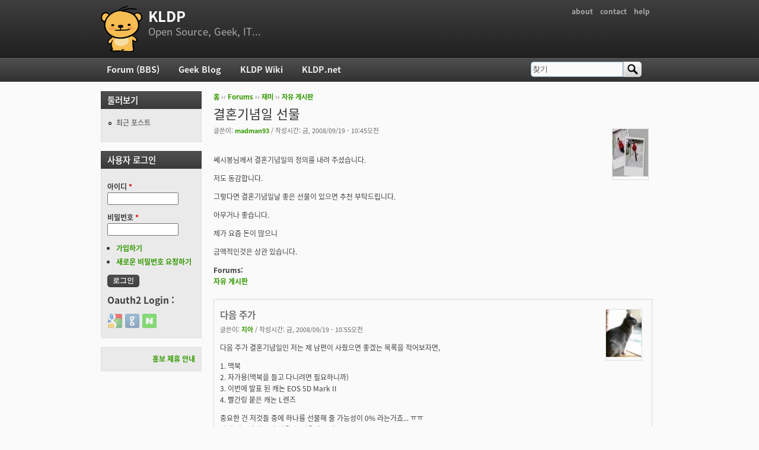

--- FILE ---
content_type: text/html; charset=utf-8
request_url: https://kldp.org/node/98092
body_size: 7816
content:
<!DOCTYPE html PUBLIC "-//W3C//DTD XHTML+RDFa 1.0//EN"
  "http://www.w3.org/MarkUp/DTD/xhtml-rdfa-1.dtd">
<html xmlns="http://www.w3.org/1999/xhtml" xml:lang="ko" version="XHTML+RDFa 1.0" dir="ltr">

<head profile="http://www.w3.org/1999/xhtml/vocab">
  <meta http-equiv="Content-Type" content="text/html; charset=utf-8" />
<meta name="Generator" content="Drupal 7 (http://drupal.org)" />
<link rel="canonical" href="/node/98092" />
<link rel="shortlink" href="/node/98092" />
<script src="https://www.google.com/recaptcha/api.js?hl=ko" async="async" defer="defer"></script>
<link rel="shortcut icon" href="https://kldp.org/files/bluemarine_favicon.png" type="image/png" />
  <title>결혼기념일 선물 | KLDP</title>
  <style type="text/css" media="all">
@import url("https://kldp.org/modules/system/system.base.css?szjs0z");
@import url("https://kldp.org/modules/system/system.menus.css?szjs0z");
@import url("https://kldp.org/modules/system/system.messages.css?szjs0z");
@import url("https://kldp.org/modules/system/system.theme.css?szjs0z");
</style>
<style type="text/css" media="all">
@import url("https://kldp.org/modules/aggregator/aggregator.css?szjs0z");
@import url("https://kldp.org/modules/book/book.css?szjs0z");
</style>
<style type="text/css" media="screen">
@import url("https://kldp.org/sites/all/modules/codefilter/codefilter.css?szjs0z");
</style>
<style type="text/css" media="all">
@import url("https://kldp.org/modules/comment/comment.css?szjs0z");
@import url("https://kldp.org/modules/field/theme/field.css?szjs0z");
@import url("https://kldp.org/sites/all/modules/google_cse/google_cse.css?szjs0z");
@import url("https://kldp.org/sites/all/modules/logintoboggan/logintoboggan.css?szjs0z");
@import url("https://kldp.org/modules/node/node.css?szjs0z");
@import url("https://kldp.org/modules/poll/poll.css?szjs0z");
@import url("https://kldp.org/modules/search/search.css?szjs0z");
@import url("https://kldp.org/modules/user/user.css?szjs0z");
@import url("https://kldp.org/modules/forum/forum.css?szjs0z");
@import url("https://kldp.org/sites/all/modules/views/css/views.css?szjs0z");
</style>
<style type="text/css" media="all">
@import url("https://kldp.org/sites/all/modules/ctools/css/ctools.css?szjs0z");
@import url("https://kldp.org/sites/all/modules/geshifilter/geshifilter.css?szjs0z");
@import url("https://kldp.org/sites/all/modules/hybridauth/css/hybridauth.css?szjs0z");
@import url("https://kldp.org/sites/all/modules/hybridauth/css/hybridauth.modal.css?szjs0z");
@import url("https://kldp.org/sites/all/modules/hybridauth/plugins/icon_pack/hybridauth_24/hybridauth_24.css?szjs0z");
</style>
<style type="text/css" media="all">
@import url("https://kldp.org/sites/all/themes/cti_flex/css/html-reset.css?szjs0z");
@import url("https://kldp.org/sites/all/themes/cti_flex/css/cti-flex-style.css?szjs0z");
@import url("https://kldp.org/sites/all/themes/cti_flex/css/layout.css?szjs0z");
@import url("https://kldp.org/sites/all/themes/cti_flex/css/color-schemes.css?szjs0z");
@import url("https://kldp.org/sites/all/themes/cti_flex/css/local.css?szjs0z");
</style>
<style type="text/css" media="print">
@import url("https://kldp.org/sites/all/themes/cti_flex/css/print.css?szjs0z");
</style>

<!--[if lte IE 7]>
<style type="text/css" media="all">
@import url("https://kldp.org/sites/all/themes/cti_flex/css/ie7.css?szjs0z");
</style>
<![endif]-->

<!--[if lte IE 6]>
<style type="text/css" media="all">
@import url("https://kldp.org/sites/all/themes/cti_flex/css/ie6.css?szjs0z");
</style>
<![endif]-->
  <script type="text/javascript" src="https://kldp.org/files/js/js_YD9ro0PAqY25gGWrTki6TjRUG8TdokmmxjfqpNNfzVU.js"></script>
<script type="text/javascript" src="https://kldp.org/files/js/js_OleKOf9_B3i8KMuL1Hw42y0CdgVBVJBkK2f0bnCIGKY.js"></script>
<script type="text/javascript" src="https://kldp.org/files/js/js__0GEwrSswpmLLIbd-XKCdq51IPmRtjjqbOFdJrNpj4w.js"></script>
<script type="text/javascript" src="https://kldp.org/files/js/js_EsJb9YzzrZ3UjCXUIhUg5_MnHnu_FaK6iwnfnCNYiiw.js"></script>
<script type="text/javascript">
<!--//--><![CDATA[//><!--
jQuery.extend(Drupal.settings, {"basePath":"\/","pathPrefix":"","setHasJsCookie":0,"ajaxPageState":{"theme":"cti_flex","theme_token":"-StwdrUVkjahW8JhhGE4ozQRMw1YuCy8RILSw4Y3NfA","js":{"misc\/jquery.js":1,"misc\/jquery-extend-3.4.0.js":1,"misc\/jquery-html-prefilter-3.5.0-backport.js":1,"misc\/jquery.once.js":1,"misc\/drupal.js":1,"misc\/jquery.cookie.js":1,"misc\/form-single-submit.js":1,"sites\/all\/modules\/admin_menu\/admin_devel\/admin_devel.js":1,"sites\/all\/modules\/codefilter\/codefilter.js":1,"sites\/all\/modules\/google_cse\/google_cse.js":1,"public:\/\/languages\/ko_A8kQKKBLpEkBQhwaAVX1-IH5yAk4PUr94ATGXCB8aSY.js":1,"sites\/all\/modules\/captcha\/captcha.js":1,"sites\/all\/modules\/hybridauth\/js\/hybridauth.modal.js":1,"sites\/all\/modules\/hybridauth\/js\/hybridauth.onclick.js":1},"css":{"modules\/system\/system.base.css":1,"modules\/system\/system.menus.css":1,"modules\/system\/system.messages.css":1,"modules\/system\/system.theme.css":1,"modules\/aggregator\/aggregator.css":1,"modules\/book\/book.css":1,"sites\/all\/modules\/codefilter\/codefilter.css":1,"modules\/comment\/comment.css":1,"modules\/field\/theme\/field.css":1,"sites\/all\/modules\/google_cse\/google_cse.css":1,"sites\/all\/modules\/logintoboggan\/logintoboggan.css":1,"modules\/node\/node.css":1,"modules\/poll\/poll.css":1,"modules\/search\/search.css":1,"modules\/user\/user.css":1,"modules\/forum\/forum.css":1,"sites\/all\/modules\/views\/css\/views.css":1,"sites\/all\/modules\/ctools\/css\/ctools.css":1,"sites\/all\/modules\/geshifilter\/geshifilter.css":1,"sites\/all\/modules\/hybridauth\/css\/hybridauth.css":1,"sites\/all\/modules\/hybridauth\/css\/hybridauth.modal.css":1,"sites\/all\/modules\/hybridauth\/plugins\/icon_pack\/hybridauth_24\/hybridauth_24.css":1,"sites\/all\/themes\/cti_flex\/css\/html-reset.css":1,"sites\/all\/themes\/cti_flex\/css\/cti-flex-style.css":1,"sites\/all\/themes\/cti_flex\/css\/wireframes.css":1,"sites\/all\/themes\/cti_flex\/css\/layout.css":1,"sites\/all\/themes\/cti_flex\/css\/color-schemes.css":1,"sites\/all\/themes\/cti_flex\/css\/local.css":1,"sites\/all\/themes\/cti_flex\/css\/print.css":1,"sites\/all\/themes\/cti_flex\/css\/ie7.css":1,"sites\/all\/themes\/cti_flex\/css\/ie6.css":1}},"googleCSE":{"cx":"partner-pub-6651292044448473:jz430d1s80g","language":"ko","resultsWidth":600,"domain":"www.google.com","showWaterMark":1},"urlIsAjaxTrusted":{"\/node\/98092":true,"\/node\/98092?destination=node\/98092":true}});
//--><!]]>
</script>
</head>
<body class="html not-front not-logged-in one-sidebar sidebar-first page-node page-node- page-node-98092 node-type-forum section-node fixed-layout full-background black_bg black_accent font-family-notokr font-size-12 none" >
  <div id="skip-link">
    <a href="#main-menu" class="element-invisible element-focusable">Jump to Navigation</a>
  </div>
    
<div id="page-wrapper"><div id="page" ">

  <div id="header"><div class="section clearfix">

          <h2 class="element-invisible">부 메뉴</h2><ul id="secondary-menu" class="links inline clearfix"><li class="menu-94 first"><a href="https://wiki.kldp.org/wiki.php/KLDP" title="">about</a></li>
<li class="menu-96"><a href="/contact">contact</a></li>
<li class="menu-95 last"><a href="http://wiki.kldp.org/wiki.php/DrupalHandbook">help</a></li>
</ul>    
          <a href="/" title="홈" rel="home" id="logo"><img src="https://kldp.org/files/bluemarine_logo.png" alt="홈" /></a>
    
          <div id="name-and-slogan">
                              <div id="site-name"><strong>
              <a href="/" title="홈" rel="home"><span>KLDP</span></a>
            </strong></div>
                  
                  <div id="site-slogan">Open Source, Geek, IT...</div>
              </div><!-- /#name-and-slogan -->
    
    
  </div></div><!-- /.section, /#header -->

  <div id="main-wrapper"><div id="main" class="clearfix with-navigation">

    <div id="content" class="column"><div class="section">
            <div class="breadcrumb"><h2 class="element-invisible">현재 위치</h2><a href="/">홈</a> ›› <a href="/forum">Forums</a> ›› <a href="/forum/11">재미</a> ›› <a href="/forum/12">자유 게시판</a></div>      <a id="main-content"></a>
                    <h1 class="title" id="page-title">결혼기념일 선물</h1>
                                <div class="tabs"></div>
                          <div class="region region-content">
    <div id="block-system-main" class="block block-system first last odd">

      
  <div class="content">
    <div id="node-98092" class="node node-forum view-mode-full clearfix">

    <div class="user-picture">
    <a href="/user/8774" title="사용자 프로필 보기"><img src="https://kldp.org/files/pictures/picture-8774.jpg" alt="madman93의 이미지" title="madman93의 이미지" /></a>  </div>

      
  
      <div class="submitted">
      글쓴이: <a href="/user/8774" title="사용자 프로필 보기" class="username">madman93</a> / 작성시간: 금, 2008/09/19 - 10:45오전    </div>
  
  <div class="content">
    <div class="field field-name-body field-type-text-with-summary field-label-hidden"><div class="field-items"><div class="field-item even"><p><br />
쎄시봉님께서 결혼기념일의 정의를 내려 주셨습니다.</p>

<p>저도 동감합니다.</p>

<p>그렇다면 결혼기념일날 좋은 선물이 있으면 추천 부탁드립니다.</p>

<p>아무거나 좋습니다.</p>

<p>제가 요즘 돈이 많으니</p>

<p>금액적인것은 상관 있습니다.</p></div></div></div><div class="field field-name-taxonomy-forums field-type-taxonomy-term-reference field-label-above"><div class="field-label">Forums:&nbsp;</div><div class="field-items"><div class="field-item even"><a href="/forum/12">자유 게시판</a></div></div></div>  </div>

  
  <div id="comments" class="comment-wrapper">
  
  <a id="comment-459074"></a>
<div class="comment first odd first odd clearfix">
    <div class="user-picture">
    <a href="/user/2107" title="사용자 프로필 보기"><img src="https://kldp.org/files/pictures/picture-2107.jpg" alt="지아의 이미지" title="지아의 이미지" /></a>  </div>

        <h3 class="comment-title comment-title">
      <a href="/comment/459074#comment-459074" class="permalink" rel="bookmark">다음 주가</a>          </h3>
    
  
  <div class="submitted">
        글쓴이: <a href="/user/2107" title="사용자 프로필 보기" class="username">지아</a> / 작성시간: 금, 2008/09/19 - 10:55오전  </div>

  <div class="content">
    <div class="field field-name-comment-body field-type-text-long field-label-hidden"><div class="field-items"><div class="field-item even"><p>다음 주가 결혼기념일인 저는 제 남편이 사줬으면 좋겠는 목록을 적어보자면,</p>

<p>1. 맥북<br />
2. 자가용(맥북을 들고 다니려면 필요하니까)<br />
3. 이번에 발표 된 캐논 EOS 5D Mark II<br />
4. 빨간링 붙은 캐논 L렌즈</p>

<p>중요한 건 저것들 중에 하나를 선물해 줄 가능성이 0% 라는거죠... ㅠㅠ<br />
사실 선물이라는 걸 받을 수 있을지도 의문..;;<br /></p></div></div></div>          <div class="user-signature clearfix">
        <p>#kill -9 world</p>      </div>
      </div>

  </div><!-- /.comment -->

<div class="indented"><a id="comment-459081"></a>
<div class="comment comment-by-node-author even even clearfix">
    <div class="user-picture">
    <a href="/user/8774" title="사용자 프로필 보기"><img src="https://kldp.org/files/pictures/picture-8774.jpg" alt="madman93의 이미지" title="madman93의 이미지" /></a>  </div>

        <h3 class="comment-title comment-title">
      <a href="/comment/459081#comment-459081" class="permalink" rel="bookmark">음.....</a>          </h3>
    
  
  <div class="submitted">
        글쓴이: <a href="/user/8774" title="사용자 프로필 보기" class="username">madman93</a> / 작성시간: 금, 2008/09/19 - 11:43오전  </div>

  <div class="content">
    <div class="field field-name-comment-body field-type-text-long field-label-hidden"><div class="field-items"><div class="field-item even"><p>1. 맥북은 이미 고스톱용으로 가지고 계시고 <br />
2. 자가용은 아줌마들 나들이용으로 가지고 계시고<br />
3. DSLR도 나들이 가실때 쓰고 계시고<br />
4. 이건 잘 모르겠네요 별로 원하지 않을것 같습니다.   </p>

<p>좀더 자극적이고 좋아할 만한것 없을까요? ㅋㅋㅋ</p>

<p>---------------------------------------------<br />
svn + trac + my project --&gt; success ???<br />
---------------------------------------------<br /></p></div></div></div>          <div class="user-signature clearfix">
        <p>---------------------------------------------<br />
git init<br />
git add .<br />
git commit -am "project init"<br />
---------------------------------------------</p>      </div>
      </div>

  </div><!-- /.comment -->

<div class="indented"><a id="comment-459104"></a>
<div class="comment odd odd clearfix">
    <div class="user-picture">
    <a href="/user/272" title="사용자 프로필 보기"><img src="https://kldp.org/files/pictures/d32c3f943e31f76ed87dd.gif" alt="cjh의 이미지" title="cjh의 이미지" /></a>  </div>

        <h3 class="comment-title comment-title">
      <a href="/comment/459104#comment-459104" class="permalink" rel="bookmark">분위기 좋은</a>          </h3>
    
  
  <div class="submitted">
        글쓴이: <a href="/user/272" title="사용자 프로필 보기" class="username">cjh</a> / 작성시간: 금, 2008/09/19 - 3:08오후  </div>

  <div class="content">
    <div class="field field-name-comment-body field-type-text-long field-label-hidden"><div class="field-items"><div class="field-item even"><p>분위기 좋은 식당에서 식사라도 하시면 어떨까요?</p>

<p>제 추천 중 하나: <a href="http://blog.naver.com/yjoshjh/110022273286" rel="nofollow">http://blog.naver.com/yjoshjh/110022273286</a><br />
옛날만큼의 포스는 좀 떨어지는것 같은데 (할아버지 서버님이 없으셔서)<br />
그래도 분위기는 괜찮습니다.</p>

<p>주변에 집들이 하도 좋아서 (평창동 고급주택가) 역으로 마눌님에게<br />
압박당할 수도 있습니다 :) 그래서 자동차 없이 가기는 좀 불편하지만요.</p>

<p>서울 가면 여기도 가보고 싶네요: <a href="http://potechy.egloos.com/1736296" rel="nofollow">http://potechy.egloos.com/1736296</a></p>

<p>--<br />
익스펙토 페트로눔</p></div></div></div>          <div class="user-signature clearfix">
        <p>--<br />
익스펙토 페트로눔</p>      </div>
      </div>

  </div><!-- /.comment -->
</div><a id="comment-459083"></a>
<div class="comment even even clearfix">
    <div class="user-picture">
    <a href="/user/644" title="사용자 프로필 보기"><img src="https://kldp.org/files/pictures/598880247420085099ddd3.gif" alt="warpdory의 이미지" title="warpdory의 이미지" /></a>  </div>

        <h3 class="comment-title comment-title">
      <a href="/comment/459083#comment-459083" class="permalink" rel="bookmark">...</a>          </h3>
    
  
  <div class="submitted">
        글쓴이: <a href="/user/644" title="사용자 프로필 보기" class="username">warpdory</a> / 작성시간: 금, 2008/09/19 - 11:52오전  </div>

  <div class="content">
    <div class="field field-name-comment-body field-type-text-long field-label-hidden"><div class="field-items"><div class="field-item even"><p>1. 맥북은 없지만, 듀얼코어 데스크탑 한대... <br />
2. 아반떼 HD ...<br />
3. 캐논 디카<br />
4. 똑딱이 디카라서 필요 없는 아이템...</p>

<p>... 을 사줬습니다.</p>

<p>허리 휩니다. T.T</p>

<p>        <br />
---------<br />
귓가에 햇살을 받으며 석양까지 행복한 여행을...<br />
웃으며 떠나갔던 것처럼 미소를 띠고 돌아와 마침내 평안하기를...<br />
- 엘프의 인사, 드래곤 라자, 이영도</p>

<p>즐겁게 놀아보자.<br /><a href="http://akpil.egloos.com" rel="nofollow">http://akpil.egloos.com</a></p></div></div></div>          <div class="user-signature clearfix">
        <p>        <br />
---------<br />
귓가에 햇살을 받으며 석양까지 행복한 여행을...<br />
웃으며 떠나갔던 것처럼 미소를 띠고 돌아와 마침내 평안하기를...<br />
- 엘프의 인사, 드래곤 라자, 이영도</p>

<p>즐겁게 놀아보자.</p>      </div>
      </div>

  </div><!-- /.comment -->

<div class="indented"><a id="comment-459134"></a>
<div class="comment odd odd clearfix">
    <div class="user-picture">
    <a href="/user/14457" title="사용자 프로필 보기"><img src="/files/bluemarine_logo.png" alt="나는오리의 이미지" title="나는오리의 이미지" /></a>  </div>

        <h3 class="comment-title comment-title">
      <a href="/comment/459134#comment-459134" class="permalink" rel="bookmark">허리는 원래</a>          </h3>
    
  
  <div class="submitted">
        글쓴이: <a href="/user/14457" title="사용자 프로필 보기" class="username">나는오리</a> / 작성시간: 금, 2008/09/19 - 8:51오후  </div>

  <div class="content">
    <div class="field field-name-comment-body field-type-text-long field-label-hidden"><div class="field-items"><div class="field-item even"><p>허리는 원래 휘어져요.<br /></p></div></div></div>      </div>

  </div><!-- /.comment -->
</div></div><a id="comment-459075"></a>
<div class="comment even even clearfix">
    <div class="user-picture">
    <a href="/user/644" title="사용자 프로필 보기"><img src="https://kldp.org/files/pictures/598880247420085099ddd3.gif" alt="warpdory의 이미지" title="warpdory의 이미지" /></a>  </div>

        <h3 class="comment-title comment-title">
      <a href="/comment/459075#comment-459075" class="permalink" rel="bookmark">에...</a>          </h3>
    
  
  <div class="submitted">
        글쓴이: <a href="/user/644" title="사용자 프로필 보기" class="username">warpdory</a> / 작성시간: 금, 2008/09/19 - 11:01오전  </div>

  <div class="content">
    <div class="field field-name-comment-body field-type-text-long field-label-hidden"><div class="field-items"><div class="field-item even"><p>결혼전에 .. 그런 거 서로 따지지 않기로 했습니다.<br />
생일도 서로 안 챙겨줍니다. ...  (내일이 생일인데 T.T)</p>

<p>그런데..</p>

<p>이제 돈도 좀 모여서 집도 완전히 제 집이 되어가니깐 한번쯤 생각해볼 여지는 있을 것 같습니다.</p>

<p>        <br />
---------<br />
귓가에 햇살을 받으며 석양까지 행복한 여행을...<br />
웃으며 떠나갔던 것처럼 미소를 띠고 돌아와 마침내 평안하기를...<br />
- 엘프의 인사, 드래곤 라자, 이영도</p>

<p>즐겁게 놀아보자.<br /><a href="http://akpil.egloos.com" rel="nofollow">http://akpil.egloos.com</a></p></div></div></div>          <div class="user-signature clearfix">
        <p>        <br />
---------<br />
귓가에 햇살을 받으며 석양까지 행복한 여행을...<br />
웃으며 떠나갔던 것처럼 미소를 띠고 돌아와 마침내 평안하기를...<br />
- 엘프의 인사, 드래곤 라자, 이영도</p>

<p>즐겁게 놀아보자.</p>      </div>
      </div>

  </div><!-- /.comment -->

<div class="indented"><a id="comment-459082"></a>
<div class="comment comment-by-node-author odd odd clearfix">
    <div class="user-picture">
    <a href="/user/8774" title="사용자 프로필 보기"><img src="https://kldp.org/files/pictures/picture-8774.jpg" alt="madman93의 이미지" title="madman93의 이미지" /></a>  </div>

        <h3 class="comment-title comment-title">
      <a href="/comment/459082#comment-459082" class="permalink" rel="bookmark">사실 저도 warpdory와 같은 입장입니다.</a>          </h3>
    
  
  <div class="submitted">
        글쓴이: <a href="/user/8774" title="사용자 프로필 보기" class="username">madman93</a> / 작성시간: 금, 2008/09/19 - 11:45오전  </div>

  <div class="content">
    <div class="field field-name-comment-body field-type-text-long field-label-hidden"><div class="field-items"><div class="field-item even"><p><br />
그냥 이벤트로 한번 해 주고 싶어서요 ㅋㅋㅋㅋㅋ</p>

<p>한번 해주면 버릇이 되서 계속 바랄수도 있겠다 싶긴 하더군요 ㅋㅋ</p>

<p>---------------------------------------------<br />
svn + trac + my project --&gt; success ???<br />
---------------------------------------------<br /></p></div></div></div>          <div class="user-signature clearfix">
        <p>---------------------------------------------<br />
git init<br />
git add .<br />
git commit -am "project init"<br />
---------------------------------------------</p>      </div>
      </div>

  </div><!-- /.comment -->

<div class="indented"><a id="comment-459084"></a>
<div class="comment even even clearfix">
    <div class="user-picture">
    <a href="/user/644" title="사용자 프로필 보기"><img src="https://kldp.org/files/pictures/598880247420085099ddd3.gif" alt="warpdory의 이미지" title="warpdory의 이미지" /></a>  </div>

        <h3 class="comment-title comment-title">
      <a href="/comment/459084#comment-459084" class="permalink" rel="bookmark">사실 ...</a>          </h3>
    
  
  <div class="submitted">
        글쓴이: <a href="/user/644" title="사용자 프로필 보기" class="username">warpdory</a> / 작성시간: 금, 2008/09/19 - 11:54오전  </div>

  <div class="content">
    <div class="field field-name-comment-body field-type-text-long field-label-hidden"><div class="field-items"><div class="field-item even"><p></p><div class="bb-quote"><b>madman93 wrote:</b><blockquote class="bb-quote-body">한번 해주면 버릇이 되서 계속 바랄수도 있겠다 싶긴 하더군요 ㅋㅋ</blockquote></div>

<p>이거 무시 못합니다.</p>

<p>학교에 있을 때 .. 실험실 후배 녀석이 거의 뭐 매주 무슨 이벤트니 뭐니 해서 꽃사다가 운동장이 쭉 .. 펼쳐놓지를 않나...<br />
초를 수백개를 사서 실험실 사람들 동원해서 초마다 하트모양 새겨서 그 초를 또 하트모양으로 세팅해서 케이크판 같은데다가 꽂아서 주지를 않나...<br />
고전적인 차 트렁크에 풍선 넣고 열기... 는 거의 뭐 매주 ... </p>

<p>이런 거 했는데.. 결국은 ... 이벤트 할 꺼리가 떨어지니깐 여자친구도 떨어져나가더군요.<br />
정확히는 .. 이벤트 하느라 거의 매일 한두끼만 먹고 ... 책도 못 사고 .. 뭐 이러다가 정신 차린 거죠.</p>

<p>        <br />
---------<br />
귓가에 햇살을 받으며 석양까지 행복한 여행을...<br />
웃으며 떠나갔던 것처럼 미소를 띠고 돌아와 마침내 평안하기를...<br />
- 엘프의 인사, 드래곤 라자, 이영도</p>

<p>즐겁게 놀아보자.<br /><a href="http://akpil.egloos.com" rel="nofollow">http://akpil.egloos.com</a></p></div></div></div>          <div class="user-signature clearfix">
        <p>        <br />
---------<br />
귓가에 햇살을 받으며 석양까지 행복한 여행을...<br />
웃으며 떠나갔던 것처럼 미소를 띠고 돌아와 마침내 평안하기를...<br />
- 엘프의 인사, 드래곤 라자, 이영도</p>

<p>즐겁게 놀아보자.</p>      </div>
      </div>

  </div><!-- /.comment -->

<div class="indented"><a id="comment-459098"></a>
<div class="comment odd odd clearfix">
    <div class="user-picture">
    <a href="/user/16098" title="사용자 프로필 보기"><img src="/files/bluemarine_logo.png" alt="bellows의 이미지" title="bellows의 이미지" /></a>  </div>

        <h3 class="comment-title comment-title">
      <a href="/comment/459098#comment-459098" class="permalink" rel="bookmark">그냥..</a>          </h3>
    
  
  <div class="submitted">
        글쓴이: <a href="/user/16098" title="사용자 프로필 보기" class="username">bellows</a> / 작성시간: 금, 2008/09/19 - 2:02오후  </div>

  <div class="content">
    <div class="field field-name-comment-body field-type-text-long field-label-hidden"><div class="field-items"><div class="field-item even"><p>세상 편안하게 살고 싶습니다....<br />
이벤트 여시는 분들 보면 존경스럽습니다 ^^</p></div></div></div>          <div class="user-signature clearfix">
        <p>아직은 갈 길이 멀다</p>      </div>
      </div>

  </div><!-- /.comment -->
</div></div></div><a id="comment-459109"></a>
<div class="comment even even clearfix">
    <div class="user-picture">
    <a href="/user/3795" title="사용자 프로필 보기"><img src="https://kldp.org/files/pictures/5548404083f132e4797446.jpg" alt="youlsa의 이미지" title="youlsa의 이미지" /></a>  </div>

        <h3 class="comment-title comment-title">
      <a href="/comment/459109#comment-459109" class="permalink" rel="bookmark">저희는 계좌이체로</a>          </h3>
    
  
  <div class="submitted">
        글쓴이: <a href="/user/3795" title="사용자 프로필 보기" class="username">youlsa</a> / 작성시간: 금, 2008/09/19 - 3:52오후  </div>

  <div class="content">
    <div class="field field-name-comment-body field-type-text-long field-label-hidden"><div class="field-items"><div class="field-item even"><p>저희는 계좌이체로 애정표현을... </p>

<p>"사랑해"로부터 100만원 입금되어 있는거 보면 좋아하시지 않을까요? ^^</p>

<p>=-=-=-=-=-=-=-=-=<br /><a href="http://youlsa.com" rel="nofollow">http://youlsa.com</a></p></div></div></div>          <div class="user-signature clearfix">
        <p>=-=-=-=-=-=-=-=-=<br /><a href="http://youlsa.com" rel="nofollow">http://youlsa.com</a></p>      </div>
      </div>

  </div><!-- /.comment -->

<div class="indented"><a id="comment-459135"></a>
<div class="comment odd odd clearfix">
    <div class="user-picture">
    <a href="/user/14457" title="사용자 프로필 보기"><img src="/files/bluemarine_logo.png" alt="나는오리의 이미지" title="나는오리의 이미지" /></a>  </div>

        <h3 class="comment-title comment-title">
      <a href="/comment/459135#comment-459135" class="permalink" rel="bookmark">연애 초기에 같이</a>          </h3>
    
  
  <div class="submitted">
        글쓴이: <a href="/user/14457" title="사용자 프로필 보기" class="username">나는오리</a> / 작성시간: 금, 2008/09/19 - 8:53오후  </div>

  <div class="content">
    <div class="field field-name-comment-body field-type-text-long field-label-hidden"><div class="field-items"><div class="field-item even"><p>연애 초기에 같이 돈모으면서 해봤는데<br />
요즘 통장 보는 사람이 없더군요.<br />
초기엔 돈 들어왔나싶어서 몇번 확인하지만<br />
조금 지나면 그런게 없어요.<br />
입금은 통장으로 출금은 카드로 -_-;</p></div></div></div>      </div>

  </div><!-- /.comment -->
</div><a id="comment-459165"></a>
<div class="comment even even clearfix">
    <div class="user-picture">
    <a href="/user/15786" title="사용자 프로필 보기"><img src="https://kldp.org/files/pictures/picture-15786.gif" alt="nike984의 이미지" title="nike984의 이미지" /></a>  </div>

        <h3 class="comment-title comment-title">
      <a href="/comment/459165#comment-459165" class="permalink" rel="bookmark">음 </a>          </h3>
    
  
  <div class="submitted">
        글쓴이: <a href="/user/15786" title="사용자 프로필 보기" class="username">nike984</a> / 작성시간: 토, 2008/09/20 - 10:51오전  </div>

  <div class="content">
    <div class="field field-name-comment-body field-type-text-long field-label-hidden"><div class="field-items"><div class="field-item even"><p>아기? -_-a</p></div></div></div>      </div>

  </div><!-- /.comment -->
<a id="comment-459170"></a>
<div class="comment odd odd clearfix">
    <div class="user-picture">
    <a href="/user/11999" title="사용자 프로필 보기"><img src="https://kldp.org/files/pictures/2040395106437685b45d23f.jpg" alt="neuron의 이미지" title="neuron의 이미지" /></a>  </div>

        <h3 class="comment-title comment-title">
      <a href="/comment/459170#comment-459170" class="permalink" rel="bookmark">음</a>          </h3>
    
  
  <div class="submitted">
        글쓴이: <a href="/user/11999" title="사용자 프로필 보기" class="username">neuron</a> / 작성시간: 토, 2008/09/20 - 12:01오후  </div>

  <div class="content">
    <div class="field field-name-comment-body field-type-text-long field-label-hidden"><div class="field-items"><div class="field-item even"><p>아기! -_-a</p></div></div></div>      </div>

  </div><!-- /.comment -->
<a id="comment-459232"></a>
<div class="comment comment-by-node-author last even last even clearfix">
    <div class="user-picture">
    <a href="/user/8774" title="사용자 프로필 보기"><img src="https://kldp.org/files/pictures/picture-8774.jpg" alt="madman93의 이미지" title="madman93의 이미지" /></a>  </div>

        <h3 class="comment-title comment-title">
      <a href="/comment/459232#comment-459232" class="permalink" rel="bookmark">아기?</a>          </h3>
    
  
  <div class="submitted">
        글쓴이: <a href="/user/8774" title="사용자 프로필 보기" class="username">madman93</a> / 작성시간: 일, 2008/09/21 - 10:52오후  </div>

  <div class="content">
    <div class="field field-name-comment-body field-type-text-long field-label-hidden"><div class="field-items"><div class="field-item even"><p>아기 있습니다.</p>

<p>또 가질 생각은? ㅋㅋㅋ</p>

<p>---------------------------------------------<br />
svn + trac + my project --&gt; success ???<br />
---------------------------------------------<br /></p></div></div></div>          <div class="user-signature clearfix">
        <p>---------------------------------------------<br />
git init<br />
git add .<br />
git commit -am "project init"<br />
---------------------------------------------</p>      </div>
      </div>

  </div><!-- /.comment -->

  </div>

</div> <!-- /.node -->
  </div>

</div><!-- /.block -->
  </div><!-- /.region -->
              </div></div><!-- /.section, /#content -->

          <div id="navigation"><div class="section clearfix">

        <h2 class="element-invisible">주 메뉴</h2><ul id="main-menu" class="links inline clearfix"><li class="menu-90 first"><a href="/forum">Forum (BBS)</a></li>
<li class="menu-91"><a href="/blog">Geek Blog</a></li>
<li class="menu-92"><a href="//wiki.kldp.org" title="">KLDP Wiki</a></li>
<li class="menu-93 last"><a href="http://kldp.net">KLDP.net</a></li>
</ul>
          <div class="region region-navigation">
    <div id="block-search-form" class="block block-search first last odd">

      
  <div class="content">
    <form class="google-cse" action="/node/98092" method="post" id="search-block-form" accept-charset="UTF-8"><div><div class="container-inline">
      <h2 class="element-invisible">검색 폼</h2>
    <div class="form-item form-type-textfield form-item-search-block-form">
  <label class="element-invisible" for="edit-search-block-form--2">찾기 </label>
 <input onclick="this.value=&#039;&#039;;" onfocus="this.select()" onblur="this.value=!this.value?&#039;Search&#039;:this.value;" type="text" id="edit-search-block-form--2" name="search_block_form" value="찾기" size="15" maxlength="128" class="form-text" />
</div>
<div class="form-actions form-wrapper" id="edit-actions--3"><input type="submit" id="edit-submit--3" name="op" value="찾기" class="form-submit" /></div><input type="hidden" name="form_build_id" value="form-_H8jNbE5_GBdp3qCygjKB3WzYdqr3ra1Dmyi2-Gu4xc" />
<input type="hidden" name="form_id" value="search_block_form" />
</div>
</div></form>  </div>

</div><!-- /.block -->
  </div><!-- /.region -->

      </div></div><!-- /.section, /#navigation -->
    
      <div class="region region-sidebar-first column sidebar"><div class="section">
    <div id="block-system-navigation" class="block block-system block-menu first odd">

        <h2 class="block-title">둘러보기</h2>
    
  <div class="content">
    <ul class="menu"><li class="first last leaf"><a href="/tracker">최근 포스트</a></li>
</ul>  </div>

</div><!-- /.block -->
<div id="block-user-login" class="block block-user even">

        <h2 class="block-title">사용자 로그인</h2>
    
  <div class="content">
    <form action="/node/98092?destination=node/98092" method="post" id="user-login-form" accept-charset="UTF-8"><div><div class="form-item form-type-textfield form-item-name">
  <label for="edit-name--2">아이디 <span class="form-required" title="이 항목은 반드시 입력해야 합니다.">*</span></label>
 <input type="text" id="edit-name--2" name="name" value="" size="15" maxlength="60" class="form-text required" />
</div>
<div class="form-item form-type-password form-item-pass">
  <label for="edit-pass">비밀번호 <span class="form-required" title="이 항목은 반드시 입력해야 합니다.">*</span></label>
 <input type="password" id="edit-pass" name="pass" size="15" maxlength="128" class="form-text required" />
</div>
<div class="item-list"><ul><li class="first"><a href="/user/register" title="새로운 사용자 계정을 만듭니다.">가입하기</a></li>
<li class="last"><a href="/user/password" title="새로운 비밀번호를 이메일로 보내달라고 요청합니다.">새로운 비밀번호 요청하기</a></li>
</ul></div><input type="hidden" name="form_build_id" value="form-Hx78AiJsJVGTsUYfTJtrK3UPzwaCnAVqQXAsLQgFRF0" />
<input type="hidden" name="form_id" value="user_login_block" />
<div class="form-actions form-wrapper" id="edit-actions--2"><input type="submit" id="edit-submit--2" name="op" value="로그인" class="form-submit" /></div><div class="hybridauth-widget-wrapper"><div class="item-list"><h3>Oauth2 Login :</h3><ul class="hybridauth-widget"><li class="first"><a href="/hybridauth/window/Google?destination=node/98092&amp;destination_error=node/98092" title="Google" class="hybridauth-widget-provider hybridauth-onclick-current" rel="nofollow" data-hybridauth-provider="Google" data-hybridauth-url="/hybridauth/window/Google?destination=node/98092&amp;destination_error=node/98092" data-ajax="false" data-hybridauth-width="800" data-hybridauth-height="500"><span class="hybridauth-icon google hybridauth-icon-hybridauth-24 hybridauth-google hybridauth-google-hybridauth-24" title="Google"><span class="element-invisible">Login with Google</span></span>
</a></li>
<li><a href="/hybridauth/window/GitHub?destination=node/98092&amp;destination_error=node/98092" title="GitHub" class="hybridauth-widget-provider hybridauth-onclick-current" rel="nofollow" data-hybridauth-provider="GitHub" data-hybridauth-url="/hybridauth/window/GitHub?destination=node/98092&amp;destination_error=node/98092" data-ajax="false" data-hybridauth-width="800" data-hybridauth-height="500"><span class="hybridauth-icon github hybridauth-icon-hybridauth-24 hybridauth-github hybridauth-github-hybridauth-24" title="GitHub"><span class="element-invisible">Login with GitHub</span></span>
</a></li>
<li class="last"><a href="/hybridauth/window/Naver?destination=node/98092&amp;destination_error=node/98092" title="Naver" class="hybridauth-widget-provider hybridauth-onclick-current" rel="nofollow" data-hybridauth-provider="Naver" data-hybridauth-url="/hybridauth/window/Naver?destination=node/98092&amp;destination_error=node/98092" data-ajax="false" data-hybridauth-width="800" data-hybridauth-height="500"><span class="hybridauth-icon naver hybridauth-icon-hybridauth-24 hybridauth-naver hybridauth-naver-hybridauth-24" title="Naver"><span class="element-invisible">Login with Naver</span></span>
</a></li>
</ul></div></div>
</div></form>  </div>

</div><!-- /.block -->
<div id="block-block-20" class="block block-block last odd">

      
  <div class="content">
    <div align="right">
<a href="//kldp.org/node/88410">홍보 제휴 안내</a>
</div>  </div>

</div><!-- /.block -->
  </div></div><!-- /.section, /.region -->

    
  </div></div> <!-- /#main, /#main-wrapper -->

  
  
      <div id="footer"><div class="section">
        <div class="region region-footer">
    <div id="block-block-24" class="block block-block first last odd">

      
  <div class="content">
    <p></p><div align="center">
서버 상면/회선 지원: <a href="http://uos.ac.kr" rel="nofollow">서울시립대</a><br />백업서버/회선 지원: <a href="http://cloudv.kr" rel="nofollow">스마일서브</a>

<p><a href="https://wiki.kldp.org/wiki.php/KLDP#s-5" rel="nofollow">전체 스폰서 목록</a> | <a href="//kldp.org/contact" rel="nofollow">사이트 관리자에게 연락하기</a><br />
KLDP.org since 1996
</p></div>  </div>

</div><!-- /.block -->
  </div><!-- /.region -->
    </div></div> <!-- /.section, /#footer -->
  
</div></div> <!-- /#page, /#page-wrapper -->

  </body>
</html>
